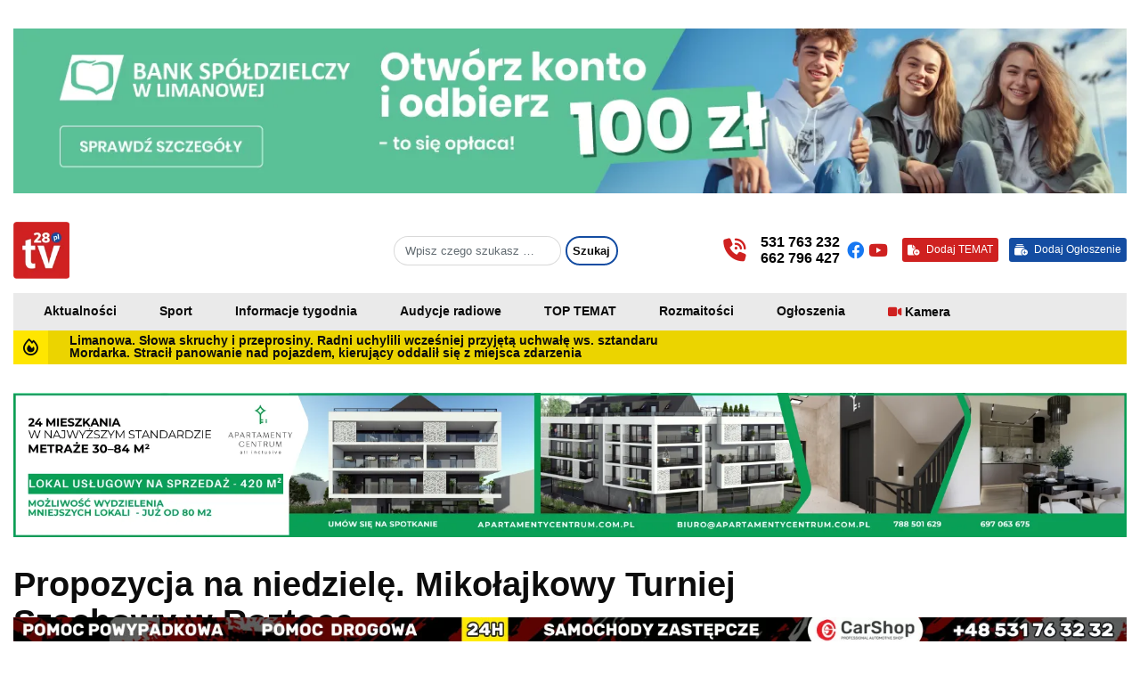

--- FILE ---
content_type: text/html; charset=UTF-8
request_url: https://tv28.pl/2023/11/propozycja-na-niedziele-mikolajkowy-turniej-szachowy-w-roztoce/
body_size: 13424
content:
<!DOCTYPE html><html lang="pl-PL"><head><script data-no-optimize="1">var litespeed_docref=sessionStorage.getItem("litespeed_docref");litespeed_docref&&(Object.defineProperty(document,"referrer",{get:function(){return litespeed_docref}}),sessionStorage.removeItem("litespeed_docref"));</script> <meta charset="UTF-8"><link data-optimized="2" rel="stylesheet" href="https://tv28.pl/wp-content/litespeed/css/1d39e2665e5621aaf639c23e19af1994.css?ver=88552" /><meta name="viewport" content="width=device-width, initial-scale=1, shrink-to-fit=no"><link rel="pingback" href="https://tv28.pl/xmlrpc.php"><link rel="icon" href="https://tv28.pl/favicon.ico" type="image/x-icon" /> <script type="litespeed/javascript" data-src="https://www.googletagmanager.com/gtag/js?id=G-G1WWSPR58F"></script> <script type="litespeed/javascript">window.dataLayer=window.dataLayer||[];function gtag(){dataLayer.push(arguments)}
gtag('js',new Date());gtag('config','G-G1WWSPR58F')</script> <title>Propozycja na niedzielę. Mikołajkowy Turniej Szachowy w Roztoce &#8211; tv28.pl &#8211; limanowska telewizja internetowa</title><meta name='robots' content='max-image-preview:large' /><link rel="alternate" type="application/rss+xml" title="tv28.pl - limanowska telewizja internetowa &raquo; Kanał z wpisami" href="https://tv28.pl/feed/" /><link rel="alternate" type="application/rss+xml" title="tv28.pl - limanowska telewizja internetowa &raquo; Kanał z komentarzami" href="https://tv28.pl/comments/feed/" /><link rel="alternate" title="oEmbed (JSON)" type="application/json+oembed" href="https://tv28.pl/wp-json/oembed/1.0/embed?url=https%3A%2F%2Ftv28.pl%2F2023%2F11%2Fpropozycja-na-niedziele-mikolajkowy-turniej-szachowy-w-roztoce%2F" /><link rel="alternate" title="oEmbed (XML)" type="text/xml+oembed" href="https://tv28.pl/wp-json/oembed/1.0/embed?url=https%3A%2F%2Ftv28.pl%2F2023%2F11%2Fpropozycja-na-niedziele-mikolajkowy-turniej-szachowy-w-roztoce%2F&#038;format=xml" /><style id='wp-block-image-inline-css' type='text/css'>.wp-block-image>a,.wp-block-image>figure>a{display:inline-block}.wp-block-image img{box-sizing:border-box;height:auto;max-width:100%;vertical-align:bottom}@media not (prefers-reduced-motion){.wp-block-image img.hide{visibility:hidden}.wp-block-image img.show{animation:show-content-image .4s}}.wp-block-image[style*=border-radius] img,.wp-block-image[style*=border-radius]>a{border-radius:inherit}.wp-block-image.has-custom-border img{box-sizing:border-box}.wp-block-image.aligncenter{text-align:center}.wp-block-image.alignfull>a,.wp-block-image.alignwide>a{width:100%}.wp-block-image.alignfull img,.wp-block-image.alignwide img{height:auto;width:100%}.wp-block-image .aligncenter,.wp-block-image .alignleft,.wp-block-image .alignright,.wp-block-image.aligncenter,.wp-block-image.alignleft,.wp-block-image.alignright{display:table}.wp-block-image .aligncenter>figcaption,.wp-block-image .alignleft>figcaption,.wp-block-image .alignright>figcaption,.wp-block-image.aligncenter>figcaption,.wp-block-image.alignleft>figcaption,.wp-block-image.alignright>figcaption{caption-side:bottom;display:table-caption}.wp-block-image .alignleft{float:left;margin:.5em 1em .5em 0}.wp-block-image .alignright{float:right;margin:.5em 0 .5em 1em}.wp-block-image .aligncenter{margin-left:auto;margin-right:auto}.wp-block-image :where(figcaption){margin-bottom:1em;margin-top:.5em}.wp-block-image.is-style-circle-mask img{border-radius:9999px}@supports ((-webkit-mask-image:none) or (mask-image:none)) or (-webkit-mask-image:none){.wp-block-image.is-style-circle-mask img{border-radius:0;-webkit-mask-image:url('data:image/svg+xml;utf8,<svg viewBox="0 0 100 100" xmlns="http://www.w3.org/2000/svg"><circle cx="50" cy="50" r="50"/></svg>');mask-image:url('data:image/svg+xml;utf8,<svg viewBox="0 0 100 100" xmlns="http://www.w3.org/2000/svg"><circle cx="50" cy="50" r="50"/></svg>');mask-mode:alpha;-webkit-mask-position:center;mask-position:center;-webkit-mask-repeat:no-repeat;mask-repeat:no-repeat;-webkit-mask-size:contain;mask-size:contain}}:root :where(.wp-block-image.is-style-rounded img,.wp-block-image .is-style-rounded img){border-radius:9999px}.wp-block-image figure{margin:0}.wp-lightbox-container{display:flex;flex-direction:column;position:relative}.wp-lightbox-container img{cursor:zoom-in}.wp-lightbox-container img:hover+button{opacity:1}.wp-lightbox-container button{align-items:center;backdrop-filter:blur(16px) saturate(180%);background-color:#5a5a5a40;border:none;border-radius:4px;cursor:zoom-in;display:flex;height:20px;justify-content:center;opacity:0;padding:0;position:absolute;right:16px;text-align:center;top:16px;width:20px;z-index:100}@media not (prefers-reduced-motion){.wp-lightbox-container button{transition:opacity .2s ease}}.wp-lightbox-container button:focus-visible{outline:3px auto #5a5a5a40;outline:3px auto -webkit-focus-ring-color;outline-offset:3px}.wp-lightbox-container button:hover{cursor:pointer;opacity:1}.wp-lightbox-container button:focus{opacity:1}.wp-lightbox-container button:focus,.wp-lightbox-container button:hover,.wp-lightbox-container button:not(:hover):not(:active):not(.has-background){background-color:#5a5a5a40;border:none}.wp-lightbox-overlay{box-sizing:border-box;cursor:zoom-out;height:100vh;left:0;overflow:hidden;position:fixed;top:0;visibility:hidden;width:100%;z-index:100000}.wp-lightbox-overlay .close-button{align-items:center;cursor:pointer;display:flex;justify-content:center;min-height:40px;min-width:40px;padding:0;position:absolute;right:calc(env(safe-area-inset-right) + 16px);top:calc(env(safe-area-inset-top) + 16px);z-index:5000000}.wp-lightbox-overlay .close-button:focus,.wp-lightbox-overlay .close-button:hover,.wp-lightbox-overlay .close-button:not(:hover):not(:active):not(.has-background){background:none;border:none}.wp-lightbox-overlay .lightbox-image-container{height:var(--wp--lightbox-container-height);left:50%;overflow:hidden;position:absolute;top:50%;transform:translate(-50%,-50%);transform-origin:top left;width:var(--wp--lightbox-container-width);z-index:9999999999}.wp-lightbox-overlay .wp-block-image{align-items:center;box-sizing:border-box;display:flex;height:100%;justify-content:center;margin:0;position:relative;transform-origin:0 0;width:100%;z-index:3000000}.wp-lightbox-overlay .wp-block-image img{height:var(--wp--lightbox-image-height);min-height:var(--wp--lightbox-image-height);min-width:var(--wp--lightbox-image-width);width:var(--wp--lightbox-image-width)}.wp-lightbox-overlay .wp-block-image figcaption{display:none}.wp-lightbox-overlay button{background:none;border:none}.wp-lightbox-overlay .scrim{background-color:#fff;height:100%;opacity:.9;position:absolute;width:100%;z-index:2000000}.wp-lightbox-overlay.active{visibility:visible}@media not (prefers-reduced-motion){.wp-lightbox-overlay.active{animation:turn-on-visibility .25s both}.wp-lightbox-overlay.active img{animation:turn-on-visibility .35s both}.wp-lightbox-overlay.show-closing-animation:not(.active){animation:turn-off-visibility .35s both}.wp-lightbox-overlay.show-closing-animation:not(.active) img{animation:turn-off-visibility .25s both}.wp-lightbox-overlay.zoom.active{animation:none;opacity:1;visibility:visible}.wp-lightbox-overlay.zoom.active .lightbox-image-container{animation:lightbox-zoom-in .4s}.wp-lightbox-overlay.zoom.active .lightbox-image-container img{animation:none}.wp-lightbox-overlay.zoom.active .scrim{animation:turn-on-visibility .4s forwards}.wp-lightbox-overlay.zoom.show-closing-animation:not(.active){animation:none}.wp-lightbox-overlay.zoom.show-closing-animation:not(.active) .lightbox-image-container{animation:lightbox-zoom-out .4s}.wp-lightbox-overlay.zoom.show-closing-animation:not(.active) .lightbox-image-container img{animation:none}.wp-lightbox-overlay.zoom.show-closing-animation:not(.active) .scrim{animation:turn-off-visibility .4s forwards}}@keyframes show-content-image{0%{visibility:hidden}99%{visibility:hidden}to{visibility:visible}}@keyframes turn-on-visibility{0%{opacity:0}to{opacity:1}}@keyframes turn-off-visibility{0%{opacity:1;visibility:visible}99%{opacity:0;visibility:visible}to{opacity:0;visibility:hidden}}@keyframes lightbox-zoom-in{0%{transform:translate(calc((-100vw + var(--wp--lightbox-scrollbar-width))/2 + var(--wp--lightbox-initial-left-position)),calc(-50vh + var(--wp--lightbox-initial-top-position))) scale(var(--wp--lightbox-scale))}to{transform:translate(-50%,-50%) scale(1)}}@keyframes lightbox-zoom-out{0%{transform:translate(-50%,-50%) scale(1);visibility:visible}99%{visibility:visible}to{transform:translate(calc((-100vw + var(--wp--lightbox-scrollbar-width))/2 + var(--wp--lightbox-initial-left-position)),calc(-50vh + var(--wp--lightbox-initial-top-position))) scale(var(--wp--lightbox-scale));visibility:hidden}}
/*# sourceURL=https://tv28.pl/wp-includes/blocks/image/style.min.css */</style> <script type="litespeed/javascript" data-src="https://tv28.pl/wp-includes/js/jquery/jquery.min.js" id="jquery-core-js"></script> <script id="cookie-notice-front-js-before" type="litespeed/javascript">var cnArgs={"ajaxUrl":"https:\/\/tv28.pl\/wp-admin\/admin-ajax.php","nonce":"9c8d86bff4","hideEffect":"fade","position":"bottom","onScroll":!1,"onScrollOffset":100,"onClick":!1,"cookieName":"cookie_notice_accepted","cookieTime":2592000,"cookieTimeRejected":2592000,"globalCookie":!1,"redirection":!1,"cache":!0,"revokeCookies":!1,"revokeCookiesOpt":"automatic"}</script> <link rel="https://api.w.org/" href="https://tv28.pl/wp-json/" /><link rel="alternate" title="JSON" type="application/json" href="https://tv28.pl/wp-json/wp/v2/posts/46634" /><link rel="EditURI" type="application/rsd+xml" title="RSD" href="https://tv28.pl/xmlrpc.php?rsd" /><meta name="generator" content="WordPress 6.9" /><link rel="canonical" href="https://tv28.pl/2023/11/propozycja-na-niedziele-mikolajkowy-turniej-szachowy-w-roztoce/" /><link rel='shortlink' href='https://tv28.pl/?p=46634' /><meta property="og:title" content="Propozycja na niedzielę. Mikołajkowy Turniej Szachowy w Roztoce" /><meta property="og:description" content="3 grudnia w Roztoce odbędzie się Mikołajkowy Turniej Szachowy. Rozpoczęcie rywalizacji zaplanowano na godz. 9.00. Zapisy u Stanisława Gamonia. Szczegóły na plakacie. źródło: GOKSiT Łukowica; oprac. MAG fot. GOKSiT Łukowica" /><meta property="og:image" content="https://tv28.pl/wp-content/uploads/2023/12/szchy.png" /><meta property="og:url" content="https://tv28.pl/2023/11/propozycja-na-niedziele-mikolajkowy-turniej-szachowy-w-roztoce/" /></head><body class="wp-singular post-template-default single single-post postid-46634 single-format-standard wp-theme-tv28 cookies-not-set"><div id="fb-root"></div> <script async defer crossorigin="anonymous"
        src="https://connect.facebook.net/pl_PL/sdk.js#xfbml=1&version=v18.0&appId=111553192663737&autoLogAppEvents=1"
        nonce="F4u2bWAi"></script> <div id="wrapper"><header class="mastheader"><div class="banners banner-homepage__header"><div class="container-mid"><div id="carouselExampleFade" class="carousel slide carousel-fade carousel-99" data-ride="carousel"><div class="carousel-inner"><div class="carousel-item active">
<img src="https://tv28.pl/wp-content/uploads/2025/12/2-1350-x-200-1.webp" alt="" class="size-full no-ll"></div><div class="carousel-item">
<img src="https://tv28.pl/wp-content/uploads/2025/12/2-1350-x-200.webp" alt="" class="size-full no-ll"></div></div></div> <script type="litespeed/javascript">document.addEventListener('DOMContentLiteSpeedLoaded',(event)=>{var totalSlides=document.querySelectorAll('.carousel-99').length;var randomIndex=Math.floor(Math.random()*totalSlides);var carouselItems=document.querySelectorAll('.carousel-99');carouselItems.forEach(item=>item.classList.remove('active'));carouselItems[randomIndex].classList.add('active')})</script> </div></div><div class="mh-main"><div class="container-mid"><div class="row"><div class="col-sm-2 col-md-1 col-lg-1 w30"><div class="logo">
<a href="https://tv28.pl/">
<img src="https://tv28.pl/wp-content/uploads/2023/05/logo-web.png"
alt="tv28.pl - limanowska telewizja internetowa" class="size-full">
</a></div></div><div class="col-sm-2 col-md-3 col-lg-3"><div class="weather"></div></div><div class="col-sm-4 col-md-3 col-lg-3 w70"><div class="search-box"><form role="search" method="get" class="search-form" action="https://tv28.pl/">
<label>
<input type="search" class="search-field form-control" placeholder="Wpisz czego szukasz &hellip;" value="" name="s" title="Search for:">
</label>
<input type="submit" class="search-submit btn btn-default" value="Szukaj"></form></div></div><div class="col-sm-6 col-md-8 col-lg-5"><div class="active-navbar"><div class="phone"><div class="phone__icon">
<i class="fa-solid fa-phone-volume"></i></div><div class="phone__number">
<a href="tel:+48531763232" title="Zadzwoń do nas">
531 763 232</a>
<a href="tel:+48662796427" title="Zadzwoń do nas">
662 796 427</a></div></div><div class="social-icon">
<a target="_blank" href="https://www.facebook.com/tv28pl"
title="Obserwuj nas"><i class="fa-brands fa-facebook"></i>
</a>
<a target="_blank" href="https://www.youtube.com/@itv28"
title="Obserwuj nas"><i class="fa-brands fa-youtube"></i>
</a></div><div class="add-topic">
<a href="https://tv28.pl/dodaj-temat/" title="Dodaj TEMAT">
<i class="fa-solid fa-file-circle-plus"></i>
<span> Dodaj TEMAT </span>
</a></div><div class="add-classified">
<a href="https://tv28.pl/dodaj-ogloszenie/" title="Dodaj ogłoszenie">
<i class="fa-solid fa-rectangle-history-circle-plus"></i>
<span>Dodaj Ogłoszenie </span>
</a></div></div></div></div></div></div><div class="mh-navigation"><div class="container-mid"><nav class="navbar navbar-toggleable-md navbar-light"><div class="collapse navbar-collapse justify-content-start"><ul id="menu-primary" class="navbar-nav"><li id="menu-item-33386" class="nav-item menu-item menu-item-type-taxonomy menu-item-object-category current-post-ancestor current-menu-parent current-post-parent menu-item-33386"><a title="Aktualności" href="https://tv28.pl/kategoria/aktualnosci/" class="nav-link">Aktualności</a></li><li id="menu-item-33391" class="nav-item menu-item menu-item-type-taxonomy menu-item-object-category menu-item-33391"><a title="Sport" href="https://tv28.pl/kategoria/sport/" class="nav-link">Sport</a></li><li id="menu-item-33432" class="nav-item menu-item menu-item-type-taxonomy menu-item-object-category menu-item-33432"><a title="Informacje tygodnia" href="https://tv28.pl/kategoria/informacje-tygodnia/" class="nav-link">Informacje tygodnia</a></li><li id="menu-item-33433" class="nav-item menu-item menu-item-type-taxonomy menu-item-object-category menu-item-33433"><a title="Audycje radiowe" href="https://tv28.pl/kategoria/audycje-radiowe/" class="nav-link">Audycje radiowe</a></li><li id="menu-item-127068" class="nav-item menu-item menu-item-type-taxonomy menu-item-object-category menu-item-127068"><a title="TOP TEMAT" href="https://tv28.pl/kategoria/top-temat/" class="nav-link">TOP TEMAT</a></li><li id="menu-item-33390" class="nav-item menu-item menu-item-type-taxonomy menu-item-object-category menu-item-33390"><a title="Rozmaitości" href="https://tv28.pl/kategoria/rozmaitosci/" class="nav-link">Rozmaitości</a></li><li id="menu-item-33472" class="nav-item menu-item menu-item-type-post_type menu-item-object-page menu-item-33472"><a title="Ogłoszenia" href="https://tv28.pl/ogloszenia/" class="nav-link">Ogłoszenia</a></li><li id="menu-item-33475" class="nav-item menu-item menu-item-type-post_type menu-item-object-page menu-item-33475"><a title="Kamera" href="https://tv28.pl/kamera-limanowski-rynek/" class="nav-link">Kamera</a></li></ul></div></nav><div class="mh-navigation__mobile"><ul><li>
<a href="https://tv28.pl">
<i class="fa-sharp fa-regular fa-house"></i>
<span>Start</span>
</a></li><li>
<a href="https://tv28.pl/kategoria/aktualnosci/">
<i class="fa-sharp fa-regular fa-newspaper"></i>
<span>Aktualności</span>
</a></li><li>
<a href="https://tv28.pl/kamera-limanowski-rynek/">
<i class="fa-sharp fa-regular  fa-video"></i>
<span>Kamera</span>
</a></li><li>
<a href="https://tv28.pl/ogloszenia/">
<i class="fa-sharp fa-regular fa-billboard"></i>
<span>Ogłoszenia</span>
</a></li><li>
<a href="https://tv28.pl/kontakt/">
<i class="fa-sharp fa-regular fa-phone-office"></i>
<span>Kontakt</span>
</a></li></ul></div></div></div><div class="mh-last_update"><div class="container-mid"><div class="inner"><div class="icon">
<i class="fa-sharp fa-regular fa-fire"></i></div><div class="info"><div id="slider"><div class="item rotator"><h2>
<a href="https://tv28.pl/2026/01/slowa-skruchy-i-przeprosiny-radni-uchylili-wczesniej-przyjeta-uchwale-ws-sztandaru/" title="Limanowa. Słowa skruchy i przeprosiny. Radni uchylili wcześniej przyjętą uchwałę ws. sztandaru">Limanowa. Słowa skruchy i przeprosiny. Radni uchylili wcześniej przyjętą uchwałę ws. sztandaru</a></h2></div><div class="item rotator"><h2>
<a href="https://tv28.pl/2026/01/mordarka-stracil-panowanie-nad-pojazdem-kierujacy-oddalil-sie-z-miejsca-zdarzenia/" title="Mordarka. Stracił panowanie nad pojazdem, kierujący oddalił się z miejsca zdarzenia">Mordarka. Stracił panowanie nad pojazdem, kierujący oddalił się z miejsca zdarzenia</a></h2></div></div></div></div></div></div></header><main id="main"><div class="banners banner-homepage__top"><div class="container-mid"><div id="uniqueCarouselExampleFade" class="carousel slide carousel-fade carousel-2" data-ride="carousel"><div class="carousel-inner"><div class="carousel-item active">
<a href="https://www.apartamentycentrum.com.pl/" title="" target="_blank">
<img src="https://tv28.pl/wp-content/uploads/2025/12/TV28_1930X250_finalne.png" alt="" class="size-full no-ll">
</a></div><div class="carousel-item">
<a href="https://www.apartamentycentrum.com.pl/" title="" target="_blank">
<img src="https://tv28.pl/wp-content/uploads/2025/12/TV28_1930X250_finalne.png" alt="" class="size-full no-ll">
</a></div></div></div> <script type="litespeed/javascript">document.addEventListener('DOMContentLiteSpeedLoaded',(event)=>{var totalSlides=document.querySelectorAll('#uniqueCarouselExampleFade .carousel-2').length;var randomIndex=Math.floor(Math.random()*totalSlides);var carouselItems=document.querySelectorAll('#uniqueCarouselExampleFade .carousel-2');carouselItems.forEach(item=>item.classList.remove('active'));carouselItems[randomIndex].classList.add('active')})</script> </div></div><section class="page-title"><div class="container-mid"><h1 class="entry-title">Propozycja na niedzielę. Mikołajkowy Turniej Szachowy w Roztoce</h1></div></section><section class="page-wrapper"><div class="container-mid"><div class="entry-page"><div class="row"><div class="col-sm-12 col-md-12 col-lg-9"><div class="single-post_thumb">
<img data-lazyloaded="1" src="[data-uri]" width="448" height="612" data-src="https://tv28.pl/wp-content/uploads/2023/12/szchy.png" alt="Propozycja na niedzielę. Mikołajkowy Turniej Szachowy w Roztoce"></div><div class="entry-meta"><div class="date-post">
<i class="fa-solid fa-calendar-days"></i>
środa 21:48, 29 listopada 2023</div><div class="views-post">
<i class="fa-solid fa-globe"></i>
Wyświetleń: 496</div><div class="author-post">
<i class="fa-solid fa-user"></i>
Autor:                            mantosz</div><div class="like-this"><div class="fb-share-button" data-href="https://tv28.pl/2023/11/propozycja-na-niedziele-mikolajkowy-turniej-szachowy-w-roztoce/" data-layout="button_count"
data-size=""><a target="_blank"
href="https://www.facebook.com/sharer/sharer.php?u=https://tv28.pl/2023/11/propozycja-na-niedziele-mikolajkowy-turniej-szachowy-w-roztoce/&amp;src=sdkpreparse"
class="fb-xfbml-parse-ignore">Udostępnij</a></div></div></div><article id="post-46634" class="post-46634 post type-post status-publish format-standard has-post-thumbnail hentry category-aktualnosci"><div class="entry-content"><p><strong>3 grudnia w Roztoce odbędzie się Mikołajkowy Turniej Szachowy. Rozpoczęcie rywalizacji zaplanowano na godz. 9.00. </strong></p><p>Zapisy u Stanisława Gamonia. Szczegóły na plakacie.</p><figure class="wp-block-gallery has-nested-images columns-default is-cropped wp-block-gallery-1 is-layout-flex wp-block-gallery-is-layout-flex"><figure class="wp-block-image size-large"><a href="https://tv28.pl/wp-content/uploads/2023/12/szchy.png"><img fetchpriority="high" decoding="async" width="448" height="612" data-id="46635" src="https://tv28.pl/wp-content/uploads/2023/12/szchy.png" alt="" class="wp-image-46635 no-ll"/></a></figure></figure><p>źródło: GOKSiT Łukowica; oprac. MAG</p><p>fot. GOKSiT Łukowica</p></div></article><div class="banners banner-single__post"><div id="carouselExampleFade" class="carousel slide carousel-fade carousel-1" data-ride="carousel"><div class="carousel-inner"><div class="carousel-item active">
<a href="https://www.facebook.com/profile.php?id=100063696504164" title="" target="_blank">
<img src="https://tv28.pl/wp-content/uploads/2025/11/WhatsApp-Image-2025-10-15-at-09.53.52.webp" alt="" class="size-full no-ll">
</a></div><div class="carousel-item">
<a href="https://www.limbudex.pl/" title="" target="_blank">
<img src="https://tv28.pl/wp-content/uploads/2025/07/TV-28-baner.png" alt="" class="size-full no-ll">
</a></div><div class="carousel-item">
<a href="https://szybkieholowanie.eu/" title="" target="_blank">
<img src="https://tv28.pl/wp-content/uploads/2025/07/0a1c32c23b53f80743ab6f7efd20cad1-1.jpg" alt="" class="size-full no-ll">
</a></div></div></div> <script type="litespeed/javascript">document.addEventListener('DOMContentLiteSpeedLoaded',(event)=>{var totalSlides=document.querySelectorAll('.carousel-1').length;var randomIndex=Math.floor(Math.random()*totalSlides);var carouselItems=document.querySelectorAll('.carousel-1');carouselItems.forEach(item=>item.classList.remove('active'));carouselItems[randomIndex].classList.add('active')})</script> </div></div><div class="col-sm-12 col-md-12 col-lg-3"><div class="banners banner-sidebar__cat">
<a href="https://www.kwiaciarnia.limanowa.pl" title="" target="_blank">
<img src="https://tv28.pl/wp-content/uploads/2023/09/bs-maja.jpg" alt="" class="size-full no-ll">
</a></div><div class="sidebar-page sidebar-page__post"><div class="informacje-tygodnia"><div class="section-title"><h3>Ostatnio dodane Informacje Tygodnia TV28.pl</h3></div><div class="row"><div class="col-sm-12 col-md-4 col-lg-12"><article id="post-153897" class="post-153897 post type-post status-publish format-standard has-post-thumbnail hentry category-aktualnosci category-informacje-tygodnia category-rozmaitosci category-wideo"><div class="news-tile-container"
style="background:url('https://tv28.pl/wp-content/uploads/2026/01/Bez-nazwy-1080-x-720-px-1920-x-1080-px.jpg') center center;background-size:cover;background-repeat:no-repeat;"><div class="news-tile-container__cat"><div class="entry-category">
Aktualności</div></div><div class="news-tile-container__title"><h2 class="entry-title"><a href="https://tv28.pl/2026/01/top-10-wydarzen-podsumowalismy-2025-rok/" rel="bookmark">„TOP 10” wydarzeń. Podsumowaliśmy 2025 rok</a></h2></div></div></article></div><div class="col-sm-12 col-md-4 col-lg-12"><article id="post-102569" class="post-102569 post type-post status-publish format-standard has-post-thumbnail hentry category-aktualnosci category-informacje-tygodnia category-wideo"><div class="news-tile-container"
style="background:url('https://tv28.pl/wp-content/uploads/2024/12/tv-info-3.jpg') center center;background-size:cover;background-repeat:no-repeat;"><div class="news-tile-container__cat"><div class="entry-category">
Aktualności</div></div><div class="news-tile-container__title"><h2 class="entry-title"><a href="https://tv28.pl/2024/12/informacje-16-24-grudnia-swiateczne-wydanie-magazynu-podsumowujacego-tydzien-w-regionie/" rel="bookmark">Informacje (16 &#8211; 24 grudnia). Świąteczne wydanie magazynu podsumowującego tydzień w regionie</a></h2></div></div></article></div></div></div></div></div></div><div class="related-post"><h3>
Zobacz również</h3><div class="news-tiles"><div class="row"><div class="col-sm-6 col-md-3 col-lg-3"><article id="post-155749" class="post-155749 post type-post status-publish format-standard has-post-thumbnail hentry category-aktualnosci"><div class="news-tile-container small-tile"
style="background:url('https://tv28.pl/wp-content/uploads/2026/01/616892621_912089674501969_4586185502545554396_n.jpg') center center;background-size:cover;background-repeat:no-repeat;"><div class="news-tile-container__cat"><div class="entry-category">
Aktualności</div></div><div class="news-tile-container__title"><h2 class="entry-title"><a href="https://tv28.pl/2026/01/skrzydlna-stluczka-na-glownym-skrzyzowaniu/" rel="bookmark">Skrzydlna. Stłuczka na głównym skrzyżowaniu</a></h2></div></div></article></div><div class="col-sm-6 col-md-3 col-lg-3"><article id="post-155745" class="post-155745 post type-post status-publish format-standard has-post-thumbnail hentry category-aktualnosci category-wideo"><div class="news-tile-container small-tile"
style="background:url('https://tv28.pl/wp-content/uploads/2026/01/405-158467.png') center center;background-size:cover;background-repeat:no-repeat;"><div class="news-tile-container__cat"><div class="entry-category">
Aktualności</div></div><div class="news-tile-container__wideo"><i class="fa-solid fa-video"></i>
Wideo</div><div class="news-tile-container__title"><h2 class="entry-title"><a href="https://tv28.pl/2026/01/skuteczne-dzialania-kryminalnych-z-limanowej-poszukiwany-47-latek-zostal-zatrzymany-we-wroclawiu/" rel="bookmark">Skuteczne działania kryminalnych z Limanowej. Poszukiwany 47-latek został zatrzymany we Wrocławiu</a></h2></div></div></article></div><div class="col-sm-6 col-md-3 col-lg-3"><article id="post-155692" class="post-155692 post type-post status-publish format-standard has-post-thumbnail hentry category-aktualnosci"><div class="news-tile-container small-tile"
style="background:url('https://tv28.pl/wp-content/uploads/2026/01/Projekt-bez-nazwy-57.jpg') center center;background-size:cover;background-repeat:no-repeat;"><div class="news-tile-container__cat"><div class="entry-category">
Aktualności</div></div><div class="news-tile-container__title"><h2 class="entry-title"><a href="https://tv28.pl/2026/01/tymbark-kierujacy-ciezarowka-uderzyl-w-drzewo/" rel="bookmark">Tymbark. Kierujący ciężarówką uderzył w drzewo</a></h2></div></div></article></div><div class="col-sm-6 col-md-3 col-lg-3"><article id="post-155689" class="post-155689 post type-post status-publish format-standard has-post-thumbnail hentry category-aktualnosci"><div class="news-tile-container small-tile"
style="background:url('https://tv28.pl/wp-content/uploads/2026/01/b95fe9dd-d476-4873-9fea-cd76d8088c6b.jpg') center center;background-size:cover;background-repeat:no-repeat;"><div class="news-tile-container__cat"><div class="entry-category">
Aktualności</div></div><div class="news-tile-container__title"><h2 class="entry-title"><a href="https://tv28.pl/2026/01/glisne-zapalila-sie-czesc-konstrukcji-dachu-w-poblizu-komina/" rel="bookmark">Glisne. Zapaliła się część konstrukcji dachu w pobliżu komina</a></h2></div></div></article></div></div><div class="news-tiles"><h3>
Sport</h3><div class="news-tiles"><div class="row"><div class="col-sm-6 col-md-3 col-lg-3"><article id="post-155583" class="post-155583 post type-post status-publish format-standard has-post-thumbnail hentry category-aktualnosci category-sport"><div class="news-tile-container small-tile"
style="background:url('https://tv28.pl/wp-content/uploads/2026/01/h1.jpg') center center;background-size:cover;background-repeat:no-repeat;"><div class="news-tile-container__cat"><div class="entry-category">
Aktualności</div></div><div class="news-tile-container__title"><h2 class="entry-title"><a href="https://tv28.pl/2026/01/mocny-sezon-limanowskiego-klubu-kyokushin-karate-2025-rok-w-liczbach-i-wydarzeniach/" rel="bookmark">Mocny sezon Limanowskiego Klubu Kyokushin Karate. 2025 rok w liczbach i wydarzeniach</a></h2></div></div></article></div><div class="col-sm-6 col-md-3 col-lg-3"><article id="post-155065" class="post-155065 post type-post status-publish format-standard has-post-thumbnail hentry category-aktualnosci category-sport"><div class="news-tile-container small-tile"
style="background:url('https://tv28.pl/wp-content/uploads/2026/01/Trasy-wokol-Mogielicy-czekaja-na-narciarzy.jpg') center center;background-size:cover;background-repeat:no-repeat;"><div class="news-tile-container__cat"><div class="entry-category">
Aktualności</div></div><div class="news-tile-container__title"><h2 class="entry-title"><a href="https://tv28.pl/2026/01/idealne-warunki-na-biegowki-trasy-wokol-mogielicy-czekaja-na-narciarzy/" rel="bookmark">Idealne warunki na biegówki. Trasy wokół Mogielicy czekają na narciarzy</a></h2></div></div></article></div><div class="col-sm-6 col-md-3 col-lg-3"><article id="post-154821" class="post-154821 post type-post status-publish format-standard has-post-thumbnail hentry category-aktualnosci category-sport category-wideo"><div class="news-tile-container small-tile"
style="background:url('https://tv28.pl/wp-content/uploads/2026/01/Zrzut-ekranu-2026-01-11-094616.jpg') center center;background-size:cover;background-repeat:no-repeat;"><div class="news-tile-container__cat"><div class="entry-category">
Aktualności</div></div><div class="news-tile-container__wideo"><i class="fa-solid fa-video"></i>
Wideo</div><div class="news-tile-container__title"><h2 class="entry-title"><a href="https://tv28.pl/2026/01/marzylam-o-wygranej-klaudia-zwolinska-sportowcem-2025-roku/" rel="bookmark">Marzyłam o wygranej&#8230;Klaudia Zwolińska sportowcem 2025 roku</a></h2></div></div></article></div><div class="col-sm-6 col-md-3 col-lg-3"><article id="post-154621" class="post-154621 post type-post status-publish format-standard has-post-thumbnail hentry category-aktualnosci category-sport category-wideo"><div class="news-tile-container small-tile"
style="background:url('https://tv28.pl/wp-content/uploads/2026/01/454317546_521854193837718_2978333341554342876_n.webp') center center;background-size:cover;background-repeat:no-repeat;"><div class="news-tile-container__cat"><div class="entry-category">
Aktualności</div></div><div class="news-tile-container__wideo"><i class="fa-solid fa-video"></i>
Wideo</div><div class="news-tile-container__title"><h2 class="entry-title"><a href="https://tv28.pl/2026/01/klaudia-zwolinska-najlepszym-sportowcem-2025-roku-wszystko-zalezy-od-nas/" rel="bookmark">Klaudia Zwolińska najlepszym sportowcem 2025 roku? Wszystko zależy od nas</a></h2></div></div></article></div></div></div><h3>
Rozmaitości</h3><div class="news-tiles"><div class="row"><div class="col-sm-6 col-md-3 col-lg-3"><article id="post-155152" class="post-155152 post type-post status-publish format-standard has-post-thumbnail hentry category-aktualnosci category-rozmaitosci"><div class="news-tile-container small-tile"
style="background:url('https://tv28.pl/wp-content/uploads/2026/01/collage.jpg') center center;background-size:cover;background-repeat:no-repeat;"><div class="news-tile-container__cat"><div class="entry-category">
Aktualności</div></div><div class="news-tile-container__title"><h2 class="entry-title"><a href="https://tv28.pl/2026/01/karolina-szczurowska-finalistka-polskich-kwalifikacji-do-eurowizji-2026/" rel="bookmark">Karolina Szczurowska finalistką polskich kwalifikacji do Eurowizji 2026</a></h2></div></div></article></div><div class="col-sm-6 col-md-3 col-lg-3"><article id="post-155157" class="post-155157 post type-post status-publish format-standard has-post-thumbnail hentry category-aktualnosci category-rozmaitosci"><div class="news-tile-container small-tile"
style="background:url('https://tv28.pl/wp-content/uploads/2026/01/468077893_122136886874368168_3749093930663149896_n.webp') center center;background-size:cover;background-repeat:no-repeat;"><div class="news-tile-container__cat"><div class="entry-category">
Aktualności</div></div><div class="news-tile-container__title"><h2 class="entry-title"><a href="https://tv28.pl/2026/01/8-osob-zglosilo-kandydatury-na-stanowisko-kierownicze-w-mszanskim-zgk/" rel="bookmark">8 osób zgłosiło kandydatury na stanowisko kierownicze w mszańskim ZGK</a></h2></div></div></article></div><div class="col-sm-6 col-md-3 col-lg-3"><article id="post-155062" class="post-155062 post type-post status-publish format-standard has-post-thumbnail hentry category-aktualnosci category-rozmaitosci category-urzad-miasta-limanowa"><div class="news-tile-container small-tile"
style="background:url('https://tv28.pl/wp-content/uploads/2026/01/Jolanta-Juszkiewicz-1.jpg') center center;background-size:cover;background-repeat:no-repeat;"><div class="news-tile-container__cat"><div class="entry-category">
Aktualności</div></div><div class="news-tile-container__title"><h2 class="entry-title"><a href="https://tv28.pl/2026/01/ogloszono-konkurs-na-stanowisko-dyrektora-limanowskiego-domu-kultury/" rel="bookmark">Ogłoszono konkurs na stanowisko dyrektora Limanowskiego Domu Kultury</a></h2></div></div></article></div><div class="col-sm-6 col-md-3 col-lg-3"><article id="post-154979" class="post-154979 post type-post status-publish format-standard has-post-thumbnail hentry category-aktualnosci category-rozmaitosci"><div class="news-tile-container small-tile"
style="background:url('https://tv28.pl/wp-content/uploads/2026/01/tv28.pl-6.jpg') center center;background-size:cover;background-repeat:no-repeat;"><div class="news-tile-container__cat"><div class="entry-category">
Aktualności</div></div><div class="news-tile-container__title"><h2 class="entry-title"><a href="https://tv28.pl/2026/01/kominek-wodny-w-polaczeniu-z-pompa-ciepla-kiedy-takie-duo-ma-najwiekszy-sens/" rel="bookmark">Kominek wodny w połączeniu z pompą ciepła – kiedy takie duo ma największy sens?</a></h2></div></div></article></div></div></div></div></div></div></section><div class="banner__fixed"><div class="container-big">
<a href="https://szybkieholowanie.eu/" title="" target="_blank">
<img src="https://tv28.pl/wp-content/uploads/2023/09/bfx-carshop-1.jpg" alt="" class="size-full no-ll">
</a></div></div><footer class="footer-wrapper"><div class="container-mid"><div class="inner"><div class="inner__tv28">
<img src="https://tv28.pl/wp-content/uploads/2023/05/logo-web.png" alt="TV28.pl"></div><div class="inner__links"><ul><li><a href="https://tv28.pl/" title="">TV28.pl</a></li><li><a href="https://tv28.pl/regulamin/" title="">Regulamin</a></li><li><a href="https://tv28.pl/redakcja/" title="">Redakcja</a></li><li><a href="https://tv28.pl/reklama/" title="">Reklama</a></li><li><a href="https://tv28.pl/patronat-medialny/" title="">Patronat</a></li><li><a href="https://tv28.pl/kontakt/" title="">Kontakt</a></li></ul></div><div class="inner__scroll-top">
<a href="#wrapper">
<i class="fa-solid fa-arrow-up-long"></i>
</a></div></div><div class="footer-credits">
2026 &copy;
<a href="https://tv28.pl/">
TV28            </a>
/ Wszelkie Prawa Zastrzeżone            <br>
Korzystanie z portalu oznacza akceptację            <a href="https://tv28.pl/regulamin" title="Regulamin TV28.pl">
Regulaminu            </a></div></div></footer> <script type="speculationrules">{"prefetch":[{"source":"document","where":{"and":[{"href_matches":"/*"},{"not":{"href_matches":["/wp-*.php","/wp-admin/*","/wp-content/uploads/*","/wp-content/*","/wp-content/plugins/*","/wp-content/themes/tv28/*","/*\\?(.+)"]}},{"not":{"selector_matches":"a[rel~=\"nofollow\"]"}},{"not":{"selector_matches":".no-prefetch, .no-prefetch a"}}]},"eagerness":"conservative"}]}</script> <script id="getwid-blocks-frontend-js-js-extra" type="litespeed/javascript">var Getwid={"settings":[],"ajax_url":"https://tv28.pl/wp-admin/admin-ajax.php","isRTL":"","nonces":{"contact_form":"5dabde3b83"}}</script> <script id="wp-i18n-js-after" type="litespeed/javascript">wp.i18n.setLocaleData({'text direction\u0004ltr':['ltr']})</script> <script id="contact-form-7-js-translations" type="litespeed/javascript">(function(domain,translations){var localeData=translations.locale_data[domain]||translations.locale_data.messages;localeData[""].domain=domain;wp.i18n.setLocaleData(localeData,domain)})("contact-form-7",{"translation-revision-date":"2025-05-12 12:41:51+0000","generator":"GlotPress\/4.0.1","domain":"messages","locale_data":{"messages":{"":{"domain":"messages","plural-forms":"nplurals=3; plural=(n == 1) ? 0 : ((n % 10 >= 2 && n % 10 <= 4 && (n % 100 < 12 || n % 100 > 14)) ? 1 : 2);","lang":"pl"},"This contact form is placed in the wrong place.":["Ten formularz kontaktowy zosta\u0142 umieszczony w niew\u0142a\u015bciwym miejscu."],"Error:":["B\u0142\u0105d:"]}},"comment":{"reference":"includes\/js\/index.js"}})</script> <script id="contact-form-7-js-before" type="litespeed/javascript">var wpcf7={"api":{"root":"https:\/\/tv28.pl\/wp-json\/","namespace":"contact-form-7\/v1"},"cached":1}</script> <script id="wp-polls-js-extra" type="litespeed/javascript">var pollsL10n={"ajax_url":"https://tv28.pl/wp-admin/admin-ajax.php","text_wait":"Your last request is still being processed. Please wait a while ...","text_valid":"Please choose a valid poll answer.","text_multiple":"Maximum number of choices allowed: ","show_loading":"1","show_fading":"1"}</script> <script id="wp-postviews-cache-js-extra" type="litespeed/javascript">var viewsCacheL10n={"admin_ajax_url":"https://tv28.pl/wp-admin/admin-ajax.php","nonce":"ee185e265b","post_id":"46634"}</script> <script type="litespeed/javascript" data-src="https://tv28.pl/wp-content/plugins/wp-postviews/postviews-cache.js" id="wp-postviews-cache-js"></script> <script id="gallery_lightbox_js-js-extra" type="litespeed/javascript">var advgb={"imageCaption":"1"}</script> <div id="cookie-notice" role="dialog" class="cookie-notice-hidden cookie-revoke-hidden cn-position-bottom" aria-label="Cookie Notice" style="background-color: rgba(50,50,58,1);"><div class="cookie-notice-container" style="color: #fff"><span id="cn-notice-text" class="cn-text-container">Ta strona korzysta z ciasteczek aby świadczyć usługi na najwyższym poziomie. Dalsze korzystanie ze strony oznacza, że zgadzasz się na ich użycie.</span><span id="cn-notice-buttons" class="cn-buttons-container"><a href="#" id="cn-accept-cookie" data-cookie-set="accept" class="cn-set-cookie cn-button" aria-label="Zgoda" style="background-color: #00a99d">Zgoda</a><a href="https://tv28.pl/polityka-prywatnosci/" target="_blank" id="cn-more-info" class="cn-more-info cn-button" aria-label="Polityka prywatności" style="background-color: #00a99d">Polityka prywatności</a></span><span id="cn-close-notice" data-cookie-set="accept" class="cn-close-icon" title="Nie wyrażam zgody"></span></div></div>
<script data-no-optimize="1">!function(t,e){"object"==typeof exports&&"undefined"!=typeof module?module.exports=e():"function"==typeof define&&define.amd?define(e):(t="undefined"!=typeof globalThis?globalThis:t||self).LazyLoad=e()}(this,function(){"use strict";function e(){return(e=Object.assign||function(t){for(var e=1;e<arguments.length;e++){var n,a=arguments[e];for(n in a)Object.prototype.hasOwnProperty.call(a,n)&&(t[n]=a[n])}return t}).apply(this,arguments)}function i(t){return e({},it,t)}function o(t,e){var n,a="LazyLoad::Initialized",i=new t(e);try{n=new CustomEvent(a,{detail:{instance:i}})}catch(t){(n=document.createEvent("CustomEvent")).initCustomEvent(a,!1,!1,{instance:i})}window.dispatchEvent(n)}function l(t,e){return t.getAttribute(gt+e)}function c(t){return l(t,bt)}function s(t,e){return function(t,e,n){e=gt+e;null!==n?t.setAttribute(e,n):t.removeAttribute(e)}(t,bt,e)}function r(t){return s(t,null),0}function u(t){return null===c(t)}function d(t){return c(t)===vt}function f(t,e,n,a){t&&(void 0===a?void 0===n?t(e):t(e,n):t(e,n,a))}function _(t,e){nt?t.classList.add(e):t.className+=(t.className?" ":"")+e}function v(t,e){nt?t.classList.remove(e):t.className=t.className.replace(new RegExp("(^|\\s+)"+e+"(\\s+|$)")," ").replace(/^\s+/,"").replace(/\s+$/,"")}function g(t){return t.llTempImage}function b(t,e){!e||(e=e._observer)&&e.unobserve(t)}function p(t,e){t&&(t.loadingCount+=e)}function h(t,e){t&&(t.toLoadCount=e)}function n(t){for(var e,n=[],a=0;e=t.children[a];a+=1)"SOURCE"===e.tagName&&n.push(e);return n}function m(t,e){(t=t.parentNode)&&"PICTURE"===t.tagName&&n(t).forEach(e)}function a(t,e){n(t).forEach(e)}function E(t){return!!t[st]}function I(t){return t[st]}function y(t){return delete t[st]}function A(e,t){var n;E(e)||(n={},t.forEach(function(t){n[t]=e.getAttribute(t)}),e[st]=n)}function k(a,t){var i;E(a)&&(i=I(a),t.forEach(function(t){var e,n;e=a,(t=i[n=t])?e.setAttribute(n,t):e.removeAttribute(n)}))}function L(t,e,n){_(t,e.class_loading),s(t,ut),n&&(p(n,1),f(e.callback_loading,t,n))}function w(t,e,n){n&&t.setAttribute(e,n)}function x(t,e){w(t,ct,l(t,e.data_sizes)),w(t,rt,l(t,e.data_srcset)),w(t,ot,l(t,e.data_src))}function O(t,e,n){var a=l(t,e.data_bg_multi),i=l(t,e.data_bg_multi_hidpi);(a=at&&i?i:a)&&(t.style.backgroundImage=a,n=n,_(t=t,(e=e).class_applied),s(t,ft),n&&(e.unobserve_completed&&b(t,e),f(e.callback_applied,t,n)))}function N(t,e){!e||0<e.loadingCount||0<e.toLoadCount||f(t.callback_finish,e)}function C(t,e,n){t.addEventListener(e,n),t.llEvLisnrs[e]=n}function M(t){return!!t.llEvLisnrs}function z(t){if(M(t)){var e,n,a=t.llEvLisnrs;for(e in a){var i=a[e];n=e,i=i,t.removeEventListener(n,i)}delete t.llEvLisnrs}}function R(t,e,n){var a;delete t.llTempImage,p(n,-1),(a=n)&&--a.toLoadCount,v(t,e.class_loading),e.unobserve_completed&&b(t,n)}function T(o,r,c){var l=g(o)||o;M(l)||function(t,e,n){M(t)||(t.llEvLisnrs={});var a="VIDEO"===t.tagName?"loadeddata":"load";C(t,a,e),C(t,"error",n)}(l,function(t){var e,n,a,i;n=r,a=c,i=d(e=o),R(e,n,a),_(e,n.class_loaded),s(e,dt),f(n.callback_loaded,e,a),i||N(n,a),z(l)},function(t){var e,n,a,i;n=r,a=c,i=d(e=o),R(e,n,a),_(e,n.class_error),s(e,_t),f(n.callback_error,e,a),i||N(n,a),z(l)})}function G(t,e,n){var a,i,o,r,c;t.llTempImage=document.createElement("IMG"),T(t,e,n),E(c=t)||(c[st]={backgroundImage:c.style.backgroundImage}),o=n,r=l(a=t,(i=e).data_bg),c=l(a,i.data_bg_hidpi),(r=at&&c?c:r)&&(a.style.backgroundImage='url("'.concat(r,'")'),g(a).setAttribute(ot,r),L(a,i,o)),O(t,e,n)}function D(t,e,n){var a;T(t,e,n),a=e,e=n,(t=It[(n=t).tagName])&&(t(n,a),L(n,a,e))}function V(t,e,n){var a;a=t,(-1<yt.indexOf(a.tagName)?D:G)(t,e,n)}function F(t,e,n){var a;t.setAttribute("loading","lazy"),T(t,e,n),a=e,(e=It[(n=t).tagName])&&e(n,a),s(t,vt)}function j(t){t.removeAttribute(ot),t.removeAttribute(rt),t.removeAttribute(ct)}function P(t){m(t,function(t){k(t,Et)}),k(t,Et)}function S(t){var e;(e=At[t.tagName])?e(t):E(e=t)&&(t=I(e),e.style.backgroundImage=t.backgroundImage)}function U(t,e){var n;S(t),n=e,u(e=t)||d(e)||(v(e,n.class_entered),v(e,n.class_exited),v(e,n.class_applied),v(e,n.class_loading),v(e,n.class_loaded),v(e,n.class_error)),r(t),y(t)}function $(t,e,n,a){var i;n.cancel_on_exit&&(c(t)!==ut||"IMG"===t.tagName&&(z(t),m(i=t,function(t){j(t)}),j(i),P(t),v(t,n.class_loading),p(a,-1),r(t),f(n.callback_cancel,t,e,a)))}function q(t,e,n,a){var i,o,r=(o=t,0<=pt.indexOf(c(o)));s(t,"entered"),_(t,n.class_entered),v(t,n.class_exited),i=t,o=a,n.unobserve_entered&&b(i,o),f(n.callback_enter,t,e,a),r||V(t,n,a)}function H(t){return t.use_native&&"loading"in HTMLImageElement.prototype}function B(t,i,o){t.forEach(function(t){return(a=t).isIntersecting||0<a.intersectionRatio?q(t.target,t,i,o):(e=t.target,n=t,a=i,t=o,void(u(e)||(_(e,a.class_exited),$(e,n,a,t),f(a.callback_exit,e,n,t))));var e,n,a})}function J(e,n){var t;et&&!H(e)&&(n._observer=new IntersectionObserver(function(t){B(t,e,n)},{root:(t=e).container===document?null:t.container,rootMargin:t.thresholds||t.threshold+"px"}))}function K(t){return Array.prototype.slice.call(t)}function Q(t){return t.container.querySelectorAll(t.elements_selector)}function W(t){return c(t)===_t}function X(t,e){return e=t||Q(e),K(e).filter(u)}function Y(e,t){var n;(n=Q(e),K(n).filter(W)).forEach(function(t){v(t,e.class_error),r(t)}),t.update()}function t(t,e){var n,a,t=i(t);this._settings=t,this.loadingCount=0,J(t,this),n=t,a=this,Z&&window.addEventListener("online",function(){Y(n,a)}),this.update(e)}var Z="undefined"!=typeof window,tt=Z&&!("onscroll"in window)||"undefined"!=typeof navigator&&/(gle|ing|ro)bot|crawl|spider/i.test(navigator.userAgent),et=Z&&"IntersectionObserver"in window,nt=Z&&"classList"in document.createElement("p"),at=Z&&1<window.devicePixelRatio,it={elements_selector:".lazy",container:tt||Z?document:null,threshold:300,thresholds:null,data_src:"src",data_srcset:"srcset",data_sizes:"sizes",data_bg:"bg",data_bg_hidpi:"bg-hidpi",data_bg_multi:"bg-multi",data_bg_multi_hidpi:"bg-multi-hidpi",data_poster:"poster",class_applied:"applied",class_loading:"litespeed-loading",class_loaded:"litespeed-loaded",class_error:"error",class_entered:"entered",class_exited:"exited",unobserve_completed:!0,unobserve_entered:!1,cancel_on_exit:!0,callback_enter:null,callback_exit:null,callback_applied:null,callback_loading:null,callback_loaded:null,callback_error:null,callback_finish:null,callback_cancel:null,use_native:!1},ot="src",rt="srcset",ct="sizes",lt="poster",st="llOriginalAttrs",ut="loading",dt="loaded",ft="applied",_t="error",vt="native",gt="data-",bt="ll-status",pt=[ut,dt,ft,_t],ht=[ot],mt=[ot,lt],Et=[ot,rt,ct],It={IMG:function(t,e){m(t,function(t){A(t,Et),x(t,e)}),A(t,Et),x(t,e)},IFRAME:function(t,e){A(t,ht),w(t,ot,l(t,e.data_src))},VIDEO:function(t,e){a(t,function(t){A(t,ht),w(t,ot,l(t,e.data_src))}),A(t,mt),w(t,lt,l(t,e.data_poster)),w(t,ot,l(t,e.data_src)),t.load()}},yt=["IMG","IFRAME","VIDEO"],At={IMG:P,IFRAME:function(t){k(t,ht)},VIDEO:function(t){a(t,function(t){k(t,ht)}),k(t,mt),t.load()}},kt=["IMG","IFRAME","VIDEO"];return t.prototype={update:function(t){var e,n,a,i=this._settings,o=X(t,i);{if(h(this,o.length),!tt&&et)return H(i)?(e=i,n=this,o.forEach(function(t){-1!==kt.indexOf(t.tagName)&&F(t,e,n)}),void h(n,0)):(t=this._observer,i=o,t.disconnect(),a=t,void i.forEach(function(t){a.observe(t)}));this.loadAll(o)}},destroy:function(){this._observer&&this._observer.disconnect(),Q(this._settings).forEach(function(t){y(t)}),delete this._observer,delete this._settings,delete this.loadingCount,delete this.toLoadCount},loadAll:function(t){var e=this,n=this._settings;X(t,n).forEach(function(t){b(t,e),V(t,n,e)})},restoreAll:function(){var e=this._settings;Q(e).forEach(function(t){U(t,e)})}},t.load=function(t,e){e=i(e);V(t,e)},t.resetStatus=function(t){r(t)},Z&&function(t,e){if(e)if(e.length)for(var n,a=0;n=e[a];a+=1)o(t,n);else o(t,e)}(t,window.lazyLoadOptions),t});!function(e,t){"use strict";function a(){t.body.classList.add("litespeed_lazyloaded")}function n(){console.log("[LiteSpeed] Start Lazy Load Images"),d=new LazyLoad({elements_selector:"[data-lazyloaded]",callback_finish:a}),o=function(){d.update()},e.MutationObserver&&new MutationObserver(o).observe(t.documentElement,{childList:!0,subtree:!0,attributes:!0})}var d,o;e.addEventListener?e.addEventListener("load",n,!1):e.attachEvent("onload",n)}(window,document);</script><script data-no-optimize="1">var litespeed_vary=document.cookie.replace(/(?:(?:^|.*;\s*)_lscache_vary\s*\=\s*([^;]*).*$)|^.*$/,"");litespeed_vary||fetch("/wp-content/plugins/litespeed-cache/guest.vary.php",{method:"POST",cache:"no-cache",redirect:"follow"}).then(e=>e.json()).then(e=>{console.log(e),e.hasOwnProperty("reload")&&"yes"==e.reload&&(sessionStorage.setItem("litespeed_docref",document.referrer),window.location.reload(!0))});</script><script data-optimized="1" type="litespeed/javascript" data-src="https://tv28.pl/wp-content/litespeed/js/5bc5acb652f3c4a6144f5571ead0fbea.js?ver=88552"></script><script>const litespeed_ui_events=["mouseover","click","keydown","wheel","touchmove","touchstart"];var urlCreator=window.URL||window.webkitURL;function litespeed_load_delayed_js_force(){console.log("[LiteSpeed] Start Load JS Delayed"),litespeed_ui_events.forEach(e=>{window.removeEventListener(e,litespeed_load_delayed_js_force,{passive:!0})}),document.querySelectorAll("iframe[data-litespeed-src]").forEach(e=>{e.setAttribute("src",e.getAttribute("data-litespeed-src"))}),"loading"==document.readyState?window.addEventListener("DOMContentLoaded",litespeed_load_delayed_js):litespeed_load_delayed_js()}litespeed_ui_events.forEach(e=>{window.addEventListener(e,litespeed_load_delayed_js_force,{passive:!0})});async function litespeed_load_delayed_js(){let t=[];for(var d in document.querySelectorAll('script[type="litespeed/javascript"]').forEach(e=>{t.push(e)}),t)await new Promise(e=>litespeed_load_one(t[d],e));document.dispatchEvent(new Event("DOMContentLiteSpeedLoaded")),window.dispatchEvent(new Event("DOMContentLiteSpeedLoaded"))}function litespeed_load_one(t,e){console.log("[LiteSpeed] Load ",t);var d=document.createElement("script");d.addEventListener("load",e),d.addEventListener("error",e),t.getAttributeNames().forEach(e=>{"type"!=e&&d.setAttribute("data-src"==e?"src":e,t.getAttribute(e))});let a=!(d.type="text/javascript");!d.src&&t.textContent&&(d.src=litespeed_inline2src(t.textContent),a=!0),t.after(d),t.remove(),a&&e()}function litespeed_inline2src(t){try{var d=urlCreator.createObjectURL(new Blob([t.replace(/^(?:<!--)?(.*?)(?:-->)?$/gm,"$1")],{type:"text/javascript"}))}catch(e){d="data:text/javascript;base64,"+btoa(t.replace(/^(?:<!--)?(.*?)(?:-->)?$/gm,"$1"))}return d}</script></body></html>
<!-- Page optimized by LiteSpeed Cache @2026-01-25 22:44:20 -->

<!-- Page cached by LiteSpeed Cache 7.1 on 2026-01-25 22:44:20 -->
<!-- Guest Mode -->
<!-- QUIC.cloud UCSS in queue -->